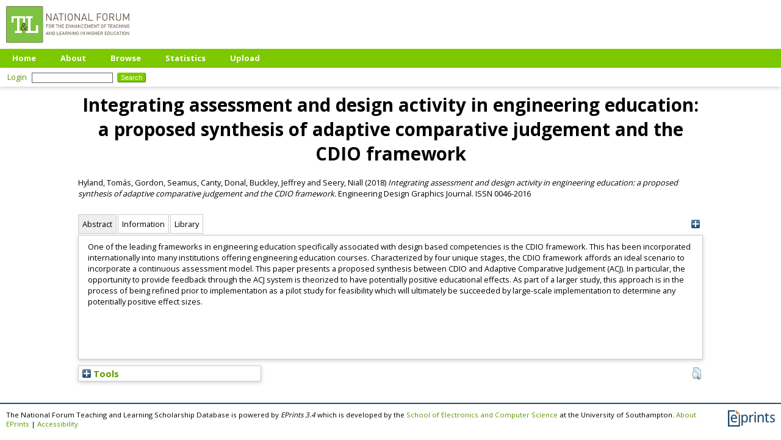

--- FILE ---
content_type: text/html; charset=utf-8
request_url: https://eprints.teachingandlearning.ie/id/eprint/6158/
body_size: 31475
content:
<!DOCTYPE html PUBLIC "-//W3C//DTD XHTML 1.0 Transitional//EN" "http://www.w3.org/TR/xhtml1/DTD/xhtml1-transitional.dtd">
<html xmlns="http://www.w3.org/1999/xhtml">
  <head>
    <meta http-equiv="X-UA-Compatible" content="IE=edge" />
    <title> Integrating assessment and design activity in engineering education: a proposed synthesis of adaptive comparative judgement and the CDIO framework  - The National Forum Teaching and Learning Scholarship Database</title>
    <link rel="icon" href="/favicon.ico" type="image/x-icon" />
    <link rel="shortcut icon" href="/favicon.ico" type="image/x-icon" />
<script type="text/javascript" src="http://www.google.com/jsapi">// <!-- No script --></script>
<script type="text/javascript">
        google.load("visualization", "1", {packages:["corechart", "geochart"]});
</script>
    <style>
      @import 'https://fonts.googleapis.com/css?family=Open+Sans:400,700';
    </style>
    <meta name="eprints.eprintid" content="6158" />
<meta name="eprints.rev_number" content="2" />
<meta name="eprints.eprint_status" content="archive" />
<meta name="eprints.userid" content="70220" />
<meta name="eprints.source" content="endnote-import-2022" />
<meta name="eprints.dir" content="disk0.old/00/00/61/58" />
<meta name="eprints.datestamp" content="2022-12-20 16:58:10" />
<meta name="eprints.lastmod" content="2022-12-20 16:58:10" />
<meta name="eprints.status_changed" content="2022-12-20 16:58:10" />
<meta name="eprints.type" content="article" />
<meta name="eprints.metadata_visibility" content="show" />
<meta name="eprints.creators_name" content="Hyland, Tomás" />
<meta name="eprints.creators_name" content="Gordon, Seamus" />
<meta name="eprints.creators_name" content="Canty, Donal" />
<meta name="eprints.creators_name" content="Buckley, Jeffrey" />
<meta name="eprints.creators_name" content="Seery, Niall" />
<meta name="eprints.title" content="Integrating assessment and design activity in engineering education: a proposed synthesis of adaptive comparative judgement and the CDIO framework" />
<meta name="eprints.ispublished" content="pub" />
<meta name="eprints.abstract" content="One of the leading frameworks in engineering education specifically associated with design based competencies is the CDIO framework. This has been incorporated internationally into many institutions offering engineering education courses. Characterized by four unique stages, the CDIO framework affords an ideal scenario to incorporate a continuous assessment model. This paper presents a proposed synthesis between CDIO and Adaptive Comparative Judgement (ACJ). In particular, the opportunity to provide feedback through the ACJ system is theorized to have potentially positive educational effects. As part of a larger study, this approach is in the process of being refined prior to implementation as a pilot study for feasibility which will ultimately be succeeded by large-scale implementation to determine any potentially positive effect sizes." />
<meta name="eprints.date" content="2018" />
<meta name="eprints.date_type" content="published" />
<meta name="eprints.full_text_status" content="none" />
<meta name="eprints.publication" content="Engineering Design Graphics Journal" />
<meta name="eprints.refereed" content="TRUE" />
<meta name="eprints.issn" content="0046-2016" />
<meta name="eprints.citation" content="  Hyland, Tomás, Gordon, Seamus, Canty, Donal, Buckley, Jeffrey and Seery, Niall  (2018) Integrating assessment and design activity in engineering education: a proposed synthesis of adaptive comparative judgement and the CDIO framework.  Engineering Design Graphics Journal.   ISSN 0046-2016     " />
<link rel="schema.DC" href="http://purl.org/DC/elements/1.0/" />
<meta name="DC.relation" content="https://eprints.teachingandlearning.ie/id/eprint/6158/" />
<meta name="DC.title" content="Integrating assessment and design activity in engineering education: a proposed synthesis of adaptive comparative judgement and the CDIO framework" />
<meta name="DC.creator" content="Hyland, Tomás" />
<meta name="DC.creator" content="Gordon, Seamus" />
<meta name="DC.creator" content="Canty, Donal" />
<meta name="DC.creator" content="Buckley, Jeffrey" />
<meta name="DC.creator" content="Seery, Niall" />
<meta name="DC.description" content="One of the leading frameworks in engineering education specifically associated with design based competencies is the CDIO framework. This has been incorporated internationally into many institutions offering engineering education courses. Characterized by four unique stages, the CDIO framework affords an ideal scenario to incorporate a continuous assessment model. This paper presents a proposed synthesis between CDIO and Adaptive Comparative Judgement (ACJ). In particular, the opportunity to provide feedback through the ACJ system is theorized to have potentially positive educational effects. As part of a larger study, this approach is in the process of being refined prior to implementation as a pilot study for feasibility which will ultimately be succeeded by large-scale implementation to determine any potentially positive effect sizes." />
<meta name="DC.date" content="2018" />
<meta name="DC.type" content="Article" />
<meta name="DC.type" content="PeerReviewed" />
<meta name="DC.identifier" content="  Hyland, Tomás, Gordon, Seamus, Canty, Donal, Buckley, Jeffrey and Seery, Niall  (2018) Integrating assessment and design activity in engineering education: a proposed synthesis of adaptive comparative judgement and the CDIO framework.  Engineering Design Graphics Journal.   ISSN 0046-2016     " />
<!-- Highwire Press meta tags -->
<meta name="citation_title" content="Integrating assessment and design activity in engineering education: a proposed synthesis of adaptive comparative judgement and the CDIO framework" />
<meta name="citation_author" content="Hyland, Tomás" />
<meta name="citation_author" content="Gordon, Seamus" />
<meta name="citation_author" content="Canty, Donal" />
<meta name="citation_author" content="Buckley, Jeffrey" />
<meta name="citation_author" content="Seery, Niall" />
<meta name="citation_publication_date" content="2018" />
<meta name="citation_online_date" content="2022/12/20" />
<meta name="citation_journal_title" content="Engineering Design Graphics Journal" />
<meta name="citation_issn" content="0046-2016" />
<meta name="citation_date" content="2018" />
<meta name="citation_cover_date" content="2018" />
<meta name="citation_abstract" content="One of the leading frameworks in engineering education specifically associated with design based competencies is the CDIO framework. This has been incorporated internationally into many institutions offering engineering education courses. Characterized by four unique stages, the CDIO framework affords an ideal scenario to incorporate a continuous assessment model. This paper presents a proposed synthesis between CDIO and Adaptive Comparative Judgement (ACJ). In particular, the opportunity to provide feedback through the ACJ system is theorized to have potentially positive educational effects. As part of a larger study, this approach is in the process of being refined prior to implementation as a pilot study for feasibility which will ultimately be succeeded by large-scale implementation to determine any potentially positive effect sizes." />
<!-- PRISM meta tags -->
<link rel="schema.prism" href="https://www.w3.org/submissions/2020/SUBM-prism-20200910/" />
<meta name="prism.dateReceived" content="2022-12-20T16:58:10" />
<meta name="prism.modificationDate" content="2022-12-20T16:58:10" />
<meta name="prism.issn" content="0046-2016" />
<meta name="prism.publicationName" content="Engineering Design Graphics Journal" />
<link rel="alternate" href="https://eprints.teachingandlearning.ie/cgi/export/eprint/6158/Refer/tandl-eprint-6158.refer" type="text/plain" title="Refer" />
<link rel="alternate" href="https://eprints.teachingandlearning.ie/cgi/export/eprint/6158/RDFN3/tandl-eprint-6158.n3" type="text/n3" title="RDF+N3" />
<link rel="alternate" href="https://eprints.teachingandlearning.ie/cgi/export/eprint/6158/HTML/tandl-eprint-6158.html" type="text/html; charset=utf-8" title="HTML Citation" />
<link rel="alternate" href="https://eprints.teachingandlearning.ie/cgi/export/eprint/6158/XML/tandl-eprint-6158.xml" type="application/vnd.eprints.data+xml; charset=utf-8" title="EP3 XML" />
<link rel="alternate" href="https://eprints.teachingandlearning.ie/cgi/export/eprint/6158/Atom/tandl-eprint-6158.xml" type="application/atom+xml;charset=utf-8" title="Atom" />
<link rel="alternate" href="https://eprints.teachingandlearning.ie/cgi/export/eprint/6158/COinS/tandl-eprint-6158.txt" type="text/plain; charset=utf-8" title="OpenURL ContextObject in Span" />
<link rel="alternate" href="https://eprints.teachingandlearning.ie/cgi/export/eprint/6158/RefWorks/tandl-eprint-6158.ref" type="text/plain" title="RefWorks" />
<link rel="alternate" href="https://eprints.teachingandlearning.ie/cgi/export/eprint/6158/Text/tandl-eprint-6158.txt" type="text/plain; charset=utf-8" title="ASCII Citation" />
<link rel="alternate" href="https://eprints.teachingandlearning.ie/cgi/export/eprint/6158/BibTeX/tandl-eprint-6158.bib" type="text/plain; charset=utf-8" title="BibTeX" />
<link rel="alternate" href="https://eprints.teachingandlearning.ie/cgi/export/eprint/6158/Simple/tandl-eprint-6158.txt" type="text/plain; charset=utf-8" title="Simple Metadata" />
<link rel="alternate" href="https://eprints.teachingandlearning.ie/cgi/export/eprint/6158/CSV/tandl-eprint-6158.csv" type="text/csv; charset=utf-8" title="Multiline CSV" />
<link rel="alternate" href="https://eprints.teachingandlearning.ie/cgi/export/eprint/6158/MODS/tandl-eprint-6158.xml" type="text/xml; charset=utf-8" title="MODS" />
<link rel="alternate" href="https://eprints.teachingandlearning.ie/cgi/export/eprint/6158/RIS/tandl-eprint-6158.ris" type="text/plain" title="Reference Manager" />
<link rel="alternate" href="https://eprints.teachingandlearning.ie/cgi/export/eprint/6158/RDFXML/tandl-eprint-6158.rdf" type="application/rdf+xml" title="RDF+XML" />
<link rel="alternate" href="https://eprints.teachingandlearning.ie/cgi/export/eprint/6158/DC/tandl-eprint-6158.txt" type="text/plain; charset=utf-8" title="Dublin Core" />
<link rel="alternate" href="https://eprints.teachingandlearning.ie/cgi/export/eprint/6158/DIDL/tandl-eprint-6158.xml" type="text/xml; charset=utf-8" title="MPEG-21 DIDL" />
<link rel="alternate" href="https://eprints.teachingandlearning.ie/cgi/export/eprint/6158/ContextObject/tandl-eprint-6158.xml" type="text/xml; charset=utf-8" title="OpenURL ContextObject" />
<link rel="alternate" href="https://eprints.teachingandlearning.ie/cgi/export/eprint/6158/RDFNT/tandl-eprint-6158.nt" type="text/plain" title="RDF+N-Triples" />
<link rel="alternate" href="https://eprints.teachingandlearning.ie/cgi/export/eprint/6158/EndNote/tandl-eprint-6158.enw" type="text/plain; charset=utf-8" title="EndNote" />
<link rel="alternate" href="https://eprints.teachingandlearning.ie/cgi/export/eprint/6158/JSON/tandl-eprint-6158.js" type="application/json; charset=utf-8" title="JSON" />
<link rel="alternate" href="https://eprints.teachingandlearning.ie/cgi/export/eprint/6158/METS/tandl-eprint-6158.xml" type="text/xml; charset=utf-8" title="METS" />
<link rel="Top" href="https://eprints.teachingandlearning.ie/" />
    <link rel="Sword" href="https://eprints.teachingandlearning.ie/sword-app/servicedocument" />
    <link rel="SwordDeposit" href="https://eprints.teachingandlearning.ie/id/contents" />
    <link rel="Search" type="text/html" href="https://eprints.teachingandlearning.ie/cgi/search" />
    <link rel="Search" type="application/opensearchdescription+xml" href="https://eprints.teachingandlearning.ie/cgi/opensearchdescription" title="The National Forum Teaching and Learning Scholarship Database" />
    <script type="text/javascript">
// <![CDATA[
var eprints_http_root = "https://eprints.teachingandlearning.ie";
var eprints_http_cgiroot = "https://eprints.teachingandlearning.ie/cgi";
var eprints_oai_archive_id = "eprints.teachingandlearning.ie";
var eprints_logged_in = false;
var eprints_logged_in_userid = 0; 
var eprints_logged_in_username = ""; 
var eprints_logged_in_usertype = ""; 
// ]]></script>
    <style type="text/css">.ep_logged_in { display: none }</style>
    <link rel="stylesheet" type="text/css" href="/style/auto-3.4.4.css?1712225075" />
    <script type="text/javascript" src="/javascript/auto-3.4.4.js?1764858452">
//padder
</script>
    <!--[if lte IE 6]>
        <link rel="stylesheet" type="text/css" href="/style/ie6.css" />
   <![endif]-->
    <meta name="Generator" content="EPrints 3.4.4" />
    <meta http-equiv="Content-Type" content="text/html; charset=UTF-8" />
    <meta http-equiv="Content-Language" content="en" />
    <script type="text/javascript">
// <![CDATA[
var eprints_user_id = "false";
// ]]></script><style>.abstract_lists { display: none !important; } .ep_search_BatchList{ display: none; }</style>
  </head>
  <body>
    
    <div class="ep_tm_header ep_noprint">
      <div class="ep_tm_site_logo">
        <a href="https://eprints.teachingandlearning.ie/" title="The National Forum Teaching and Learning Scholarship Database">
          <img alt="The National Forum Teaching and Learning Scholarship Database" src="/images/sitelogo.png" />
        </a>
      </div>
      <ul class="ep_tm_menu">
        <li>
          <a href="https://eprints.teachingandlearning.ie">
            Home
          </a>
        </li>
        <li>
          <a href="https://eprints.teachingandlearning.ie/information.html">
            About
          </a>
        </li>
        <li>
          <a href="https://eprints.teachingandlearning.ie/view/" menu="ep_tm_menu_browse">
            Browse
          </a>
          <ul id="ep_tm_menu_browse" style="display:none;">
            <li>
              <a href="https://eprints.teachingandlearning.ie/view/year/">
                Browse by 
                Year
              </a>
            </li>
            <li>
              <a href="https://eprints.teachingandlearning.ie/view/subjects/">
                Browse by 
                Subject
              </a>
            </li>
            <li>
              <a href="https://eprints.teachingandlearning.ie/view/creators/">
                Browse by 
                Author
              </a>
            </li>
          </ul>
        </li>
	<li>
          <a href="https://eprints.teachingandlearning.ie/cgi/stats/report">
            Statistics
          </a>
        </li>
        <li>
          <a href="https://eprints.teachingandlearning.ie/cgi/users/home">
            Upload
          </a>
        </li>
      </ul>
      <table class="ep_tm_searchbar">
        <tr>
          <td align="left">
            <ul class="ep_tm_key_tools" id="ep_tm_menu_tools" role="toolbar"><li><a href="/cgi/users/home" class="ep_tm_key_tools_item_link">Login</a></li></ul>
          </td>
          <td align="right" style="white-space: nowrap">
            
            <form method="get" accept-charset="utf-8" action="https://eprints.teachingandlearning.ie/cgi/search" style="display:inline">
              <input class="ep_tm_searchbarbox" size="20" type="text" name="q" />
              <input class="ep_tm_searchbarbutton" value="Search" type="submit" name="_action_search" />
              <input type="hidden" name="_action_search" value="Search" />
              <input type="hidden" name="_order" value="bytitle" />
              <input type="hidden" name="basic_srchtype" value="ALL" />
              <input type="hidden" name="_satisfyall" value="ALL" />
            </form>
          </td>
        </tr>
      </table>
    </div>
    <div>
      <div class="ep_tm_page_content">
        <h1 class="ep_tm_pagetitle">
          

Integrating assessment and design activity in engineering education: a proposed synthesis of adaptive comparative judgement and the CDIO framework


        </h1>
        <div class="ep_summary_content"><div class="ep_summary_content_left"></div><div class="ep_summary_content_right"></div><div class="ep_summary_content_top"></div><div class="ep_summary_content_main">

  <p style="margin-bottom: 1em">
    


    <span class="person_name">Hyland, Tomás</span>, <span class="person_name">Gordon, Seamus</span>, <span class="person_name">Canty, Donal</span>, <span class="person_name">Buckley, Jeffrey</span> and <span class="person_name">Seery, Niall</span>
  

(2018)

<em>Integrating assessment and design activity in engineering education: a proposed synthesis of adaptive comparative judgement and the CDIO framework.</em>


    Engineering Design Graphics Journal.
    
     ISSN 0046-2016
  


  



  </p>

<div class="ep_panel_container ep_panel_container_eprint ep_panel_set_eprint_6158" id="ep_panel_set_eprint_6158"><ul class="ep_panel_buttons" id="ep_panel_set_eprint_6158_buttons" role="tablist" aria-label="Tabbed Panels"><li class="ep_panel_links ep_panel_set_eprint_6158_links" id="ep_panel_set_eprint_6158_links_abstract" onfocusin="ep_open_panel(event, 'ep_panel_set_eprint_6158', 'abstract')" tabindex="-100" role="tab" aria-controls="abstract">Abstract</li><li class="ep_panel_links ep_panel_set_eprint_6158_links" id="ep_panel_set_eprint_6158_links_metadata" onfocusin="ep_open_panel(event, 'ep_panel_set_eprint_6158', 'metadata')" tabindex="-101" role="tab" aria-controls="metadata">Information</li><li class="ep_panel_links ep_panel_set_eprint_6158_links" id="ep_panel_set_eprint_6158_links_library" onfocusin="ep_open_panel(event, 'ep_panel_set_eprint_6158', 'library')" tabindex="-102" role="tab" aria-controls="library">Library</li></ul><div class="ep_panel_controls" id="ep_panel_set_eprint_6158_controls"><a id="ep_panel_set_eprint_6158_controls_open" class="ep_panel_controls_open" onclick="ep_open_panel_all('ep_panel_set_eprint_6158');">[+]</a><a id="ep_panel_set_eprint_6158_controls_close" class="ep_panel_controls_close" onclick="ep_close_panel_all('ep_panel_set_eprint_6158');">[-]</a></div><div class="ep_panels" id="ep_panel_set_eprint_6158_panels" number_of_panels="3"><div id="abstract" class="ep_panel_wrapper" ep_panel_order="0" ep_tile_order="0" role="tabpanel" aria-labelledby="ep_panel_set_eprint_6158_links_abstract">

<div class="ep_panel_content" id="ep_panel_ep_panel_set_eprint_6158__abstract">
<div class="ep_panel_title ep_panel_simple_title" id="ep_panel_set_eprint_6158__abstract_title">Abstract</div>
  <div class="ep_panel_body" id="ep_panel_set_eprint_6158__abstract_content">
    <div id="ep_panel_set_eprint_6158__abstract_content_inner">         
      
        
          <div class="ep_panel_table_cell"><p class="ep_field_para">One of the leading frameworks in engineering education specifically associated with design based competencies is the CDIO framework. This has been incorporated internationally into many institutions offering engineering education courses. Characterized by four unique stages, the CDIO framework affords an ideal scenario to incorporate a continuous assessment model. This paper presents a proposed synthesis between CDIO and Adaptive Comparative Judgement (ACJ). In particular, the opportunity to provide feedback through the ACJ system is theorized to have potentially positive educational effects. As part of a larger study, this approach is in the process of being refined prior to implementation as a pilot study for feasibility which will ultimately be succeeded by large-scale implementation to determine any potentially positive effect sizes.</p></div>
        
      
    </div>
  </div>
</div>
</div><div id="metadata" class="ep_panel_wrapper" ep_panel_order="1" ep_tile_order="1" role="tabpanel" aria-labelledby="ep_panel_set_eprint_6158_links_metadata">

<div class="ep_panel_content" id="ep_panel_ep_panel_set_eprint_6158__metadata">
<div class="ep_panel_title" id="ep_panel_set_eprint_6158__metadata_title">Information</div>
  <div class="ep_panel_body" id="ep_panel_set_eprint_6158__metadata_content">
    <div id="ep_panel_set_eprint_6158__metadata_content_inner">         
      <div class="ep_panel_table">
<div class="ep_panel_eprint_data">
        
</div>
<div class="ep_panel_eprint_dynamic_data">
        
          <div class="ep_panel_table_row ep_panel_table_row_URI">
            <div class="ep_panel_table_header">URI:</div>
            <div class="ep_panel_table_cell"><a href="https://eprints.teachingandlearning.ie/id/eprint/6158">https://eprints.teachingandlearning.ie/id/eprint/6158</a></div>
          </div>
        
</div>
<div class="ep_panel_eprint_metadata">
        
          
            <div class="ep_panel_table_row ep_panel_table_row_title">
              <div class="ep_panel_table_header">Title:</div>
              <div class="ep_panel_table_cell">Integrating assessment and design activity in engineering education: a proposed synthesis of adaptive comparative judgement and the CDIO framework</div>
            </div>
          
        
          
            <div class="ep_panel_table_row ep_panel_table_row_creators_name">
              <div class="ep_panel_table_header">Authors:</div>
              <div class="ep_panel_table_cell"><span class="person_name">Hyland, Tomás</span>, <span class="person_name">Gordon, Seamus</span>, <span class="person_name">Canty, Donal</span>, <span class="person_name">Buckley, Jeffrey</span> and <span class="person_name">Seery, Niall</span></div>
            </div>
          
        
          
        
          
        
          
        
          
        
          
            <div class="ep_panel_table_row ep_panel_table_row_date">
              <div class="ep_panel_table_header">Date:</div>
              <div class="ep_panel_table_cell">2018</div>
            </div>
          
        
          
        
          
        
          
        
          
        
          
        
</div>
      </div>
    </div>
  </div>
</div>
</div><div id="library" class="ep_panel_wrapper" ep_panel_order="2" ep_tile_order="2" role="tabpanel" aria-labelledby="ep_panel_set_eprint_6158_links_library">

<div class="ep_panel_content" id="ep_panel_ep_panel_set_eprint_6158__library">
<div class="ep_panel_title" id="ep_panel_set_eprint_6158__library_title">Library</div>
  <div class="ep_panel_body" id="ep_panel_set_eprint_6158__library_content">
    <div id="ep_panel_set_eprint_6158__library_content_inner">         
      <div class="ep_panel_table">
<div class="ep_panel_eprint_data">
        
</div>
<div class="ep_panel_eprint_dynamic_data">
        
</div>
<div class="ep_panel_eprint_metadata">
        
          
            <div class="ep_panel_table_row ep_panel_table_row_type">
              <div class="ep_panel_table_header">Item Type:</div>
              <div class="ep_panel_table_cell">Article</div>
            </div>
          
        
          
        
          
        
          
        
          
            <div class="ep_panel_table_row ep_panel_table_row_userid">
              <div class="ep_panel_table_header">Depositing User:</div>
              <div class="ep_panel_table_cell">

<a href="https://eprints.teachingandlearning.ie/profile/70220"><span class="ep_name_citation"><span class="person_name">EPrints Services</span></span></a>

</div>
            </div>
          
        
          
        
          
            <div class="ep_panel_table_row ep_panel_table_row_datestamp">
              <div class="ep_panel_table_header">Date Deposited:</div>
              <div class="ep_panel_table_cell">20 Dec 2022 16:58</div>
            </div>
          
        
          
            <div class="ep_panel_table_row ep_panel_table_row_rev_number">
              <div class="ep_panel_table_header">Revision:</div>
              <div class="ep_panel_table_cell">2</div>
            </div>
          
        
          
            <div class="ep_panel_table_row ep_panel_table_row_lastmod">
              <div class="ep_panel_table_header">Last Modified:</div>
              <div class="ep_panel_table_cell">20 Dec 2022 16:58</div>
            </div>
          
        
</div>
      </div>
    </div>
  </div>
</div>
</div></div><script type="text/javascript">
// <![CDATA[
ep_panel_init('abstract', 'as_tabs', 'ep_panel_set_eprint_6158');
// ]]></script></div>

  
  

  
    <table class="ep_summary_page_actions ep_summary_page_actions_small">
    
      <tr>
        <td><a href="/cgi/users/home?screen=EPrint%3A%3AView&amp;eprintid=6158"><img src="/style/images/action_view.png" alt="View Item" class="ep_form_action_icon" role="button" /></a></td>
<!--        <td><epc:print expr="$action.action_title()" /></td> -->
      </tr>
    
    </table>
  

</div><div class="ep_summary_content_bottom"><div class="ep_summary_box ep_plugin_summary_box_tools" id="ep_summary_box_1"><div class="ep_summary_box_title"><div class="ep_no_js">Tools</div><div class="ep_only_js" id="ep_summary_box_1_colbar" style="display: none"><a class="ep_box_collapse_link" onclick="EPJS_blur(event); EPJS_toggleSlideScroll('ep_summary_box_1_content',true,'ep_summary_box_1');EPJS_toggle('ep_summary_box_1_colbar',true);EPJS_toggle('ep_summary_box_1_bar',false);return false" href="#"><img alt="-" src="/style/images/minus.png" border="0" /> Tools</a></div><div class="ep_only_js" id="ep_summary_box_1_bar"><a class="ep_box_collapse_link" onclick="EPJS_blur(event); EPJS_toggleSlideScroll('ep_summary_box_1_content',false,'ep_summary_box_1');EPJS_toggle('ep_summary_box_1_colbar',false);EPJS_toggle('ep_summary_box_1_bar',true);return false" href="#"><img alt="+" src="/style/images/plus.png" border="0" /> Tools</a></div></div><div class="ep_summary_box_body" id="ep_summary_box_1_content" style="display: none"><div id="ep_summary_box_1_content_inner"><div class="ep_block" style="margin-bottom: 1em"><form method="get" accept-charset="utf-8" action="https://eprints.teachingandlearning.ie/cgi/export_redirect">
  <input name="eprintid" id="eprintid" value="6158" type="hidden" />
  <select name="format" aria-labelledby="box_tools_export_button">
    <option value="Refer">Refer</option>
    <option value="RDFN3">RDF+N3</option>
    <option value="HTML">HTML Citation</option>
    <option value="XML">EP3 XML</option>
    <option value="Atom">Atom</option>
    <option value="COinS">OpenURL ContextObject in Span</option>
    <option value="RefWorks">RefWorks</option>
    <option value="Text">ASCII Citation</option>
    <option value="BibTeX">BibTeX</option>
    <option value="Simple">Simple Metadata</option>
    <option value="CSV">Multiline CSV</option>
    <option value="MODS">MODS</option>
    <option value="RIS">Reference Manager</option>
    <option value="RDFXML">RDF+XML</option>
    <option value="DC">Dublin Core</option>
    <option value="DIDL">MPEG-21 DIDL</option>
    <option value="ContextObject">OpenURL ContextObject</option>
    <option value="RDFNT">RDF+N-Triples</option>
    <option value="EndNote">EndNote</option>
    <option value="JSON">JSON</option>
    <option value="METS">METS</option>
  </select>
  <input type="submit" value="Export" class="ep_form_action_button" id="box_tools_export_button" />
</form></div><div class="addtoany_share_buttons"><a href="https://www.addtoany.com/share?linkurl=https://eprints.teachingandlearning.ie/id/eprint/6158&amp;title=Integrating assessment and design activity in engineering education: a proposed synthesis of adaptive comparative judgement and the CDIO framework" target="_blank"><img src="/images/shareicon/a2a.svg" class="ep_form_action_button" alt="Add to Any" /></a><a href="https://www.addtoany.com/add_to/twitter?linkurl=https://eprints.teachingandlearning.ie/id/eprint/6158&amp;linkname=Integrating assessment and design activity in engineering education: a proposed synthesis of adaptive comparative judgement and the CDIO framework" target="_blank"><img src="/images/shareicon/twitter.svg" class="ep_form_action_button" alt="Add to Twitter" /></a><a href="https://www.addtoany.com/add_to/facebook?linkurl=https://eprints.teachingandlearning.ie/id/eprint/6158&amp;linkname=Integrating assessment and design activity in engineering education: a proposed synthesis of adaptive comparative judgement and the CDIO framework" target="_blank"><img src="/images/shareicon/facebook.svg" class="ep_form_action_button" alt="Add to Facebook" /></a><a href="https://www.addtoany.com/add_to/linkedin?linkurl=https://eprints.teachingandlearning.ie/id/eprint/6158&amp;linkname=Integrating assessment and design activity in engineering education: a proposed synthesis of adaptive comparative judgement and the CDIO framework" target="_blank"><img src="/images/shareicon/linkedin.svg" class="ep_form_action_button" alt="Add to Linkedin" /></a><a href="https://www.addtoany.com/add_to/pinterest?linkurl=https://eprints.teachingandlearning.ie/id/eprint/6158&amp;linkname=Integrating assessment and design activity in engineering education: a proposed synthesis of adaptive comparative judgement and the CDIO framework" target="_blank"><img src="/images/shareicon/pinterest.svg" class="ep_form_action_button" alt="Add to Pinterest" /></a><a href="https://www.addtoany.com/add_to/email?linkurl=https://eprints.teachingandlearning.ie/id/eprint/6158&amp;linkname=Integrating assessment and design activity in engineering education: a proposed synthesis of adaptive comparative judgement and the CDIO framework" target="_blank"><img src="/images/shareicon/email.svg" class="ep_form_action_button" alt="Add to Email" /></a></div></div></div></div><div class="ep_summary_box abstract_lists" id="ep_summary_box_2"><div class="ep_summary_box_title"><div class="ep_no_js">Lists</div><div class="ep_only_js" id="ep_summary_box_2_colbar" style="display: none"><a class="ep_box_collapse_link" onclick="EPJS_blur(event); EPJS_toggleSlideScroll('ep_summary_box_2_content',true,'ep_summary_box_2');EPJS_toggle('ep_summary_box_2_colbar',true);EPJS_toggle('ep_summary_box_2_bar',false);return false" href="#"><img alt="-" src="/style/images/minus.png" border="0" /> Lists</a></div><div class="ep_only_js" id="ep_summary_box_2_bar"><a class="ep_box_collapse_link" onclick="EPJS_blur(event); EPJS_toggleSlideScroll('ep_summary_box_2_content',false,'ep_summary_box_2');EPJS_toggle('ep_summary_box_2_colbar',false);EPJS_toggle('ep_summary_box_2_bar',true);return false" href="#"><img alt="+" src="/style/images/plus.png" border="0" /> Lists</a></div></div><div class="ep_summary_box_body" id="ep_summary_box_2_content" style="display: none"><div id="ep_summary_box_2_content_inner"><div id="lists_6158" class="abstract_lists"></div>
	<script type="text/javascript">
		generateList(6158, false);
	</script>
</div></div></div></div><div class="ep_summary_content_after"></div></div>
      </div>
    </div>
    <div class="ep_tm_footer ep_noprint">
      <div class="ep_tm_eprints_logo">
        <a href="http://eprints.org/software/">
          <img alt="EPrints Logo" src="/images/eprintslogo.png" />
        </a>
      </div>
      <span>The National Forum Teaching and Learning Scholarship Database is powered by <em>EPrints 3.4</em> which is developed by the <a href="https://www.ecs.soton.ac.uk/">School of Electronics and Computer Science</a> at the University of Southampton. <a href="/eprints/">About EPrints</a> | <a href="/accessibility/">Accessibility</a></span>
    </div>
  </body>
</html>